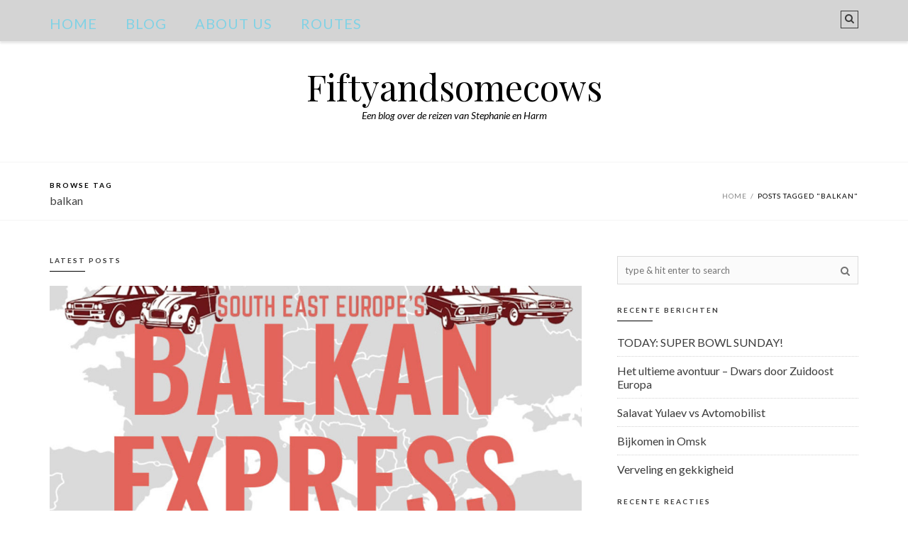

--- FILE ---
content_type: text/html; charset=UTF-8
request_url: http://fiftyandsomecows.nl/tag/balkan/
body_size: 7380
content:
<!doctype html>
<html lang="nl" prefix="og: http://ogp.me/ns#">
    <head>
    <meta charset="UTF-8" >

    <!--[if IE]><meta http-equiv="X-UA-Compatible" content="IE=edge"><![endif]-->
    <meta name="viewport" content="width=device-width, initial-scale=1.0, maximum-scale=1.0, user-scalable=0" />
    <meta http-equiv="Content-Type" content="text/html; charset=UTF-8" />
    <meta name="generator" content="WordPress 5.9.9" />
    <link rel="alternate" type="application/rss+xml" title="" href="http://fiftyandsomecows.nl/feed/" />
    <link rel="pingback" href="http://fiftyandsomecows.nl/xmlrpc.php" />
    <title>balkan Archieven - Fiftyandsomecows</title>
<meta name='robots' content='max-image-preview:large' />

<!-- This site is optimized with the Yoast SEO plugin v11.1.1 - https://yoast.com/wordpress/plugins/seo/ -->
<link rel="canonical" href="http://fiftyandsomecows.nl/tag/balkan/" />
<meta property="og:locale" content="nl_NL" />
<meta property="og:type" content="object" />
<meta property="og:title" content="balkan Archieven - Fiftyandsomecows" />
<meta property="og:url" content="http://fiftyandsomecows.nl/tag/balkan/" />
<meta property="og:site_name" content="Fiftyandsomecows" />
<meta name="twitter:card" content="summary_large_image" />
<meta name="twitter:title" content="balkan Archieven - Fiftyandsomecows" />
<script type='application/ld+json' class='yoast-schema-graph yoast-schema-graph--main'>{"@context":"https://schema.org","@graph":[{"@type":"WebSite","@id":"http://fiftyandsomecows.nl/#website","url":"http://fiftyandsomecows.nl/","name":"Fiftyandsomecows","publisher":{"@id":"http://fiftyandsomecows.nl/#person"},"potentialAction":{"@type":"SearchAction","target":"http://fiftyandsomecows.nl/?s={search_term_string}","query-input":"required name=search_term_string"}},{"@type":"CollectionPage","@id":"http://fiftyandsomecows.nl/tag/balkan/#webpage","url":"http://fiftyandsomecows.nl/tag/balkan/","inLanguage":"nl","name":"balkan Archieven - Fiftyandsomecows","isPartOf":{"@id":"http://fiftyandsomecows.nl/#website"}}]}</script>
<!-- / Yoast SEO plugin. -->

<link rel='dns-prefetch' href='//fonts.googleapis.com' />
<link rel='dns-prefetch' href='//s.w.org' />
<link rel="alternate" type="application/rss+xml" title="Fiftyandsomecows &raquo; Feed" href="http://fiftyandsomecows.nl/feed/" />
<link rel="alternate" type="application/rss+xml" title="Fiftyandsomecows &raquo; Reactiesfeed" href="http://fiftyandsomecows.nl/comments/feed/" />
<link rel="alternate" type="application/rss+xml" title="Fiftyandsomecows &raquo; balkan Tagfeed" href="http://fiftyandsomecows.nl/tag/balkan/feed/" />
<script type="text/javascript">
window._wpemojiSettings = {"baseUrl":"https:\/\/s.w.org\/images\/core\/emoji\/13.1.0\/72x72\/","ext":".png","svgUrl":"https:\/\/s.w.org\/images\/core\/emoji\/13.1.0\/svg\/","svgExt":".svg","source":{"concatemoji":"http:\/\/fiftyandsomecows.nl\/wp-includes\/js\/wp-emoji-release.min.js?ver=5.9.9"}};
/*! This file is auto-generated */
!function(e,a,t){var n,r,o,i=a.createElement("canvas"),p=i.getContext&&i.getContext("2d");function s(e,t){var a=String.fromCharCode;p.clearRect(0,0,i.width,i.height),p.fillText(a.apply(this,e),0,0);e=i.toDataURL();return p.clearRect(0,0,i.width,i.height),p.fillText(a.apply(this,t),0,0),e===i.toDataURL()}function c(e){var t=a.createElement("script");t.src=e,t.defer=t.type="text/javascript",a.getElementsByTagName("head")[0].appendChild(t)}for(o=Array("flag","emoji"),t.supports={everything:!0,everythingExceptFlag:!0},r=0;r<o.length;r++)t.supports[o[r]]=function(e){if(!p||!p.fillText)return!1;switch(p.textBaseline="top",p.font="600 32px Arial",e){case"flag":return s([127987,65039,8205,9895,65039],[127987,65039,8203,9895,65039])?!1:!s([55356,56826,55356,56819],[55356,56826,8203,55356,56819])&&!s([55356,57332,56128,56423,56128,56418,56128,56421,56128,56430,56128,56423,56128,56447],[55356,57332,8203,56128,56423,8203,56128,56418,8203,56128,56421,8203,56128,56430,8203,56128,56423,8203,56128,56447]);case"emoji":return!s([10084,65039,8205,55357,56613],[10084,65039,8203,55357,56613])}return!1}(o[r]),t.supports.everything=t.supports.everything&&t.supports[o[r]],"flag"!==o[r]&&(t.supports.everythingExceptFlag=t.supports.everythingExceptFlag&&t.supports[o[r]]);t.supports.everythingExceptFlag=t.supports.everythingExceptFlag&&!t.supports.flag,t.DOMReady=!1,t.readyCallback=function(){t.DOMReady=!0},t.supports.everything||(n=function(){t.readyCallback()},a.addEventListener?(a.addEventListener("DOMContentLoaded",n,!1),e.addEventListener("load",n,!1)):(e.attachEvent("onload",n),a.attachEvent("onreadystatechange",function(){"complete"===a.readyState&&t.readyCallback()})),(n=t.source||{}).concatemoji?c(n.concatemoji):n.wpemoji&&n.twemoji&&(c(n.twemoji),c(n.wpemoji)))}(window,document,window._wpemojiSettings);
</script>
<style type="text/css">
img.wp-smiley,
img.emoji {
	display: inline !important;
	border: none !important;
	box-shadow: none !important;
	height: 1em !important;
	width: 1em !important;
	margin: 0 0.07em !important;
	vertical-align: -0.1em !important;
	background: none !important;
	padding: 0 !important;
}
</style>
	<link rel='stylesheet' id='wp-block-library-css'  href='http://fiftyandsomecows.nl/wp-includes/css/dist/block-library/style.min.css?ver=5.9.9' type='text/css' media='all' />
<style id='global-styles-inline-css' type='text/css'>
body{--wp--preset--color--black: #000000;--wp--preset--color--cyan-bluish-gray: #abb8c3;--wp--preset--color--white: #ffffff;--wp--preset--color--pale-pink: #f78da7;--wp--preset--color--vivid-red: #cf2e2e;--wp--preset--color--luminous-vivid-orange: #ff6900;--wp--preset--color--luminous-vivid-amber: #fcb900;--wp--preset--color--light-green-cyan: #7bdcb5;--wp--preset--color--vivid-green-cyan: #00d084;--wp--preset--color--pale-cyan-blue: #8ed1fc;--wp--preset--color--vivid-cyan-blue: #0693e3;--wp--preset--color--vivid-purple: #9b51e0;--wp--preset--gradient--vivid-cyan-blue-to-vivid-purple: linear-gradient(135deg,rgba(6,147,227,1) 0%,rgb(155,81,224) 100%);--wp--preset--gradient--light-green-cyan-to-vivid-green-cyan: linear-gradient(135deg,rgb(122,220,180) 0%,rgb(0,208,130) 100%);--wp--preset--gradient--luminous-vivid-amber-to-luminous-vivid-orange: linear-gradient(135deg,rgba(252,185,0,1) 0%,rgba(255,105,0,1) 100%);--wp--preset--gradient--luminous-vivid-orange-to-vivid-red: linear-gradient(135deg,rgba(255,105,0,1) 0%,rgb(207,46,46) 100%);--wp--preset--gradient--very-light-gray-to-cyan-bluish-gray: linear-gradient(135deg,rgb(238,238,238) 0%,rgb(169,184,195) 100%);--wp--preset--gradient--cool-to-warm-spectrum: linear-gradient(135deg,rgb(74,234,220) 0%,rgb(151,120,209) 20%,rgb(207,42,186) 40%,rgb(238,44,130) 60%,rgb(251,105,98) 80%,rgb(254,248,76) 100%);--wp--preset--gradient--blush-light-purple: linear-gradient(135deg,rgb(255,206,236) 0%,rgb(152,150,240) 100%);--wp--preset--gradient--blush-bordeaux: linear-gradient(135deg,rgb(254,205,165) 0%,rgb(254,45,45) 50%,rgb(107,0,62) 100%);--wp--preset--gradient--luminous-dusk: linear-gradient(135deg,rgb(255,203,112) 0%,rgb(199,81,192) 50%,rgb(65,88,208) 100%);--wp--preset--gradient--pale-ocean: linear-gradient(135deg,rgb(255,245,203) 0%,rgb(182,227,212) 50%,rgb(51,167,181) 100%);--wp--preset--gradient--electric-grass: linear-gradient(135deg,rgb(202,248,128) 0%,rgb(113,206,126) 100%);--wp--preset--gradient--midnight: linear-gradient(135deg,rgb(2,3,129) 0%,rgb(40,116,252) 100%);--wp--preset--duotone--dark-grayscale: url('#wp-duotone-dark-grayscale');--wp--preset--duotone--grayscale: url('#wp-duotone-grayscale');--wp--preset--duotone--purple-yellow: url('#wp-duotone-purple-yellow');--wp--preset--duotone--blue-red: url('#wp-duotone-blue-red');--wp--preset--duotone--midnight: url('#wp-duotone-midnight');--wp--preset--duotone--magenta-yellow: url('#wp-duotone-magenta-yellow');--wp--preset--duotone--purple-green: url('#wp-duotone-purple-green');--wp--preset--duotone--blue-orange: url('#wp-duotone-blue-orange');--wp--preset--font-size--small: 13px;--wp--preset--font-size--medium: 20px;--wp--preset--font-size--large: 36px;--wp--preset--font-size--x-large: 42px;}.has-black-color{color: var(--wp--preset--color--black) !important;}.has-cyan-bluish-gray-color{color: var(--wp--preset--color--cyan-bluish-gray) !important;}.has-white-color{color: var(--wp--preset--color--white) !important;}.has-pale-pink-color{color: var(--wp--preset--color--pale-pink) !important;}.has-vivid-red-color{color: var(--wp--preset--color--vivid-red) !important;}.has-luminous-vivid-orange-color{color: var(--wp--preset--color--luminous-vivid-orange) !important;}.has-luminous-vivid-amber-color{color: var(--wp--preset--color--luminous-vivid-amber) !important;}.has-light-green-cyan-color{color: var(--wp--preset--color--light-green-cyan) !important;}.has-vivid-green-cyan-color{color: var(--wp--preset--color--vivid-green-cyan) !important;}.has-pale-cyan-blue-color{color: var(--wp--preset--color--pale-cyan-blue) !important;}.has-vivid-cyan-blue-color{color: var(--wp--preset--color--vivid-cyan-blue) !important;}.has-vivid-purple-color{color: var(--wp--preset--color--vivid-purple) !important;}.has-black-background-color{background-color: var(--wp--preset--color--black) !important;}.has-cyan-bluish-gray-background-color{background-color: var(--wp--preset--color--cyan-bluish-gray) !important;}.has-white-background-color{background-color: var(--wp--preset--color--white) !important;}.has-pale-pink-background-color{background-color: var(--wp--preset--color--pale-pink) !important;}.has-vivid-red-background-color{background-color: var(--wp--preset--color--vivid-red) !important;}.has-luminous-vivid-orange-background-color{background-color: var(--wp--preset--color--luminous-vivid-orange) !important;}.has-luminous-vivid-amber-background-color{background-color: var(--wp--preset--color--luminous-vivid-amber) !important;}.has-light-green-cyan-background-color{background-color: var(--wp--preset--color--light-green-cyan) !important;}.has-vivid-green-cyan-background-color{background-color: var(--wp--preset--color--vivid-green-cyan) !important;}.has-pale-cyan-blue-background-color{background-color: var(--wp--preset--color--pale-cyan-blue) !important;}.has-vivid-cyan-blue-background-color{background-color: var(--wp--preset--color--vivid-cyan-blue) !important;}.has-vivid-purple-background-color{background-color: var(--wp--preset--color--vivid-purple) !important;}.has-black-border-color{border-color: var(--wp--preset--color--black) !important;}.has-cyan-bluish-gray-border-color{border-color: var(--wp--preset--color--cyan-bluish-gray) !important;}.has-white-border-color{border-color: var(--wp--preset--color--white) !important;}.has-pale-pink-border-color{border-color: var(--wp--preset--color--pale-pink) !important;}.has-vivid-red-border-color{border-color: var(--wp--preset--color--vivid-red) !important;}.has-luminous-vivid-orange-border-color{border-color: var(--wp--preset--color--luminous-vivid-orange) !important;}.has-luminous-vivid-amber-border-color{border-color: var(--wp--preset--color--luminous-vivid-amber) !important;}.has-light-green-cyan-border-color{border-color: var(--wp--preset--color--light-green-cyan) !important;}.has-vivid-green-cyan-border-color{border-color: var(--wp--preset--color--vivid-green-cyan) !important;}.has-pale-cyan-blue-border-color{border-color: var(--wp--preset--color--pale-cyan-blue) !important;}.has-vivid-cyan-blue-border-color{border-color: var(--wp--preset--color--vivid-cyan-blue) !important;}.has-vivid-purple-border-color{border-color: var(--wp--preset--color--vivid-purple) !important;}.has-vivid-cyan-blue-to-vivid-purple-gradient-background{background: var(--wp--preset--gradient--vivid-cyan-blue-to-vivid-purple) !important;}.has-light-green-cyan-to-vivid-green-cyan-gradient-background{background: var(--wp--preset--gradient--light-green-cyan-to-vivid-green-cyan) !important;}.has-luminous-vivid-amber-to-luminous-vivid-orange-gradient-background{background: var(--wp--preset--gradient--luminous-vivid-amber-to-luminous-vivid-orange) !important;}.has-luminous-vivid-orange-to-vivid-red-gradient-background{background: var(--wp--preset--gradient--luminous-vivid-orange-to-vivid-red) !important;}.has-very-light-gray-to-cyan-bluish-gray-gradient-background{background: var(--wp--preset--gradient--very-light-gray-to-cyan-bluish-gray) !important;}.has-cool-to-warm-spectrum-gradient-background{background: var(--wp--preset--gradient--cool-to-warm-spectrum) !important;}.has-blush-light-purple-gradient-background{background: var(--wp--preset--gradient--blush-light-purple) !important;}.has-blush-bordeaux-gradient-background{background: var(--wp--preset--gradient--blush-bordeaux) !important;}.has-luminous-dusk-gradient-background{background: var(--wp--preset--gradient--luminous-dusk) !important;}.has-pale-ocean-gradient-background{background: var(--wp--preset--gradient--pale-ocean) !important;}.has-electric-grass-gradient-background{background: var(--wp--preset--gradient--electric-grass) !important;}.has-midnight-gradient-background{background: var(--wp--preset--gradient--midnight) !important;}.has-small-font-size{font-size: var(--wp--preset--font-size--small) !important;}.has-medium-font-size{font-size: var(--wp--preset--font-size--medium) !important;}.has-large-font-size{font-size: var(--wp--preset--font-size--large) !important;}.has-x-large-font-size{font-size: var(--wp--preset--font-size--x-large) !important;}
</style>
<link rel='stylesheet' id='blogim-fonts-css'  href='http://fonts.googleapis.com/css?family=Lato%3A400%2C700%2C400italic%7CPlayfair+Display%3A400%27+rel%3D%27stylesheet%27+type%3D%27text%2Fcss&#038;ver=5.9.9' type='text/css' media='all' />
<link rel='stylesheet' id='blogim_bootstrap-css'  href='http://fiftyandsomecows.nl/wp-content/themes/blogim/assets/css/bootstrap.min.css?ver=5.9.9' type='text/css' media='all' />
<link rel='stylesheet' id='blogim_reset-css'  href='http://fiftyandsomecows.nl/wp-content/themes/blogim/assets/css/reset.css?ver=5.9.9' type='text/css' media='all' />
<link rel='stylesheet' id='blogim_superfish-css'  href='http://fiftyandsomecows.nl/wp-content/themes/blogim/assets/css/jquery.superfish.css?ver=5.9.9' type='text/css' media='all' />
<link rel='stylesheet' id='blogim_font-awesome-css'  href='http://fiftyandsomecows.nl/wp-content/themes/blogim/assets/css/font-awesome.min.css?ver=5.9.9' type='text/css' media='all' />
<link rel='stylesheet' id='blogim_slicknav-css'  href='http://fiftyandsomecows.nl/wp-content/themes/blogim/assets/css/slicknav.css?ver=5.9.9' type='text/css' media='all' />
<link rel='stylesheet' id='blogim_slick-css'  href='http://fiftyandsomecows.nl/wp-content/themes/blogim/assets/css/slick.css?ver=5.9.9' type='text/css' media='all' />
<link rel='stylesheet' id='blogim_post-comment-css'  href='http://fiftyandsomecows.nl/wp-content/themes/blogim/assets/css/post-comment.css?ver=5.9.9' type='text/css' media='all' />
<link rel='stylesheet' id='blogim_style-css'  href='http://fiftyandsomecows.nl/wp-content/themes/blogim/assets/css/style.css?ver=5.9.9' type='text/css' media='all' />
<script type='text/javascript' src='http://fiftyandsomecows.nl/wp-includes/js/tinymce/tinymce.min.js?ver=49110-20201110' id='wp-tinymce-root-js'></script>
<script type='text/javascript' src='http://fiftyandsomecows.nl/wp-includes/js/tinymce/plugins/compat3x/plugin.min.js?ver=49110-20201110' id='wp-tinymce-js'></script>
<script type='text/javascript' src='http://fiftyandsomecows.nl/wp-includes/js/jquery/jquery.min.js?ver=3.6.0' id='jquery-core-js'></script>
<script type='text/javascript' src='http://fiftyandsomecows.nl/wp-includes/js/jquery/jquery-migrate.min.js?ver=3.3.2' id='jquery-migrate-js'></script>
<!--[if lt IE 9]>
<script type='text/javascript' src='http://fiftyandsomecows.nl/wp-content/themes/blogim/assets/js/html5.js?ver=5.9.9' id='blogim_html5shiv-js'></script>
<![endif]-->
<!--[if lt IE 9]>
<script type='text/javascript' src='http://fiftyandsomecows.nl/wp-content/themes/blogim/assets/js/respond.min.js?ver=5.9.9' id='blogim_respond-js'></script>
<![endif]-->
<link rel="https://api.w.org/" href="http://fiftyandsomecows.nl/wp-json/" /><link rel="alternate" type="application/json" href="http://fiftyandsomecows.nl/wp-json/wp/v2/tags/274" /><link rel="EditURI" type="application/rsd+xml" title="RSD" href="http://fiftyandsomecows.nl/xmlrpc.php?rsd" />
<link rel="wlwmanifest" type="application/wlwmanifest+xml" href="http://fiftyandsomecows.nl/wp-includes/wlwmanifest.xml" /> 
<meta name="generator" content="WordPress 5.9.9" />
<!-- Analytify: No tracking code - check profile selection or OAuth connection --><style type="text/css">.recentcomments a{display:inline !important;padding:0 !important;margin:0 !important;}</style><style type="text/css" id="custom-background-css">
body.custom-background { background-color: #ffffff; }
</style>
			<style type="text/css" id="wp-custom-css">
			/*
Je kunt hier je eigen CSS toevoegen.

Klik op het help icoon om meer te leren.
*/

.sf-menu a {
color:#80D2E5;
font-size:20px;
}

#menubar{
background: #D4D4D4;
}


		</style>
		                
  <style type="text/css">


  body, #menubar,#footer-widget, .panel , .entry-content, .wc-tab, .woocommerce div.product .woocommerce-tabs ul.tabs li.active, 
  .woocommerce-checkout #payment div.payment_box, #page-title,
  .comment-area.form-basic input[type='text'], .comment-area.form-basic input[type='email'], .comment-area.form-basic textarea,
  .form-basic textarea, #menubar.stuck, .slicknav_nav a, .slicknav_nav a:hover > a, .slicknav_nav a:hover, .sf-menu > li ul a
  {
    background-color: ffffff !important ;
  }

  
    a, #comment-nav-below .nav-next a:hover,
    #comment-nav-below .nav-previous a:hover,
    #comment-nav-above .nav-next a:hover,
    #comment-nav-above .nav-previous a:hover,
   .comment-reply-link:hover,
    #respond #cancel-comment-reply-link,
    .comment-reply-link,
    .single-content .page-links a:hover span,
    .single-content .page-links span, .single-content .page-links a:hover,
    .widget_rss cite,
    .author-content .author-social a:hover,
    .format-text a,
    .format-text a:hover,
    .bread span,
    .bread a:hover,
    .slicknav_nav a:hover,
    #tribute ul a:hover,
    #tribute p a,
    .widget_tag_cloud a:hover,
    .widget_social a:hover,
    .widget_profile .profile-info strong,
    .page-pagination a:hover,
    .content .format-text .more-post,
    .more-post,
    #posts-wrap .meta .share i:hover,
    #posts-wrap .meta .share.active i,
    #posts-wrap .meta .share ul a:hover,
    .cat a:visited, .cat a:link, .cat span,
    .cat a,.cat a:hover,
    #top .social .search-trigger.active,
    #top .social a:hover,
    .sf-menu > li ul a:hover,
    .sf-menu > li.current-menu-item > a,
    .sf-menu > li > a:hover,.sf-menu > li:hover > a,.sf-menu > li.active > a, #top #logo span, .title a{
            color: #000000;
    }
    
    #reply-title:after,
    .slicknav_open .slicknav_icon .slicknav_icon-bar,
    .slicknav_icon:hover .slicknav_icon-bar,
    .widget-title:after,
    .page-pagination a:before,
    .wpcf7 input[type='submit']:hover,
    .form-basic input[type='submit']:hover,
    .button:hover{
            background: #000000;      
    }
    .wpcf7 input[type='submit'],
    .form-basic input[type='submit'],
    .button,.button:visited,.button:link,
    #top .social .search-trigger.active,
    #top .social .search-trigger:hover,
    .widget_tag_cloud a{
            border: 1px solid  #000000;
    }                 
  </style>
   
</head>
<body class="archive tag tag-balkan tag-274 custom-background">
     <div id="shell">
        <header id="top" class="h-1">
            <div id="menubar">
                <div class="container">
                    <div class="row">
                        <nav id="mainmenu" class="col-md-8 col-sm-2 col-xs-3">
                            <div id="mobilemenu"></div>
                            <ul id="menu-home" class="sf-menu"><li id="menu-item-274" class="menu-item menu-item-type-post_type menu-item-object-page menu-item-home menu-item-274"><a href="http://fiftyandsomecows.nl/">Home</a></li>
<li id="menu-item-285" class="menu-item menu-item-type-post_type menu-item-object-page current_page_parent menu-item-285"><a href="http://fiftyandsomecows.nl/blog/">BLOG</a></li>
<li id="menu-item-284" class="menu-item menu-item-type-post_type menu-item-object-page menu-item-284"><a href="http://fiftyandsomecows.nl/about-us/">About Us</a></li>
<li id="menu-item-311" class="menu-item menu-item-type-post_type menu-item-object-page menu-item-311"><a href="http://fiftyandsomecows.nl/de-route/">Routes</a></li>
</ul>                            <div class="clear"></div><!--end of clear-->
                        </nav><!--end of mainmenu -->
                        <div class="social col-md-4 col-xs-9 col-sm-10">
                                                        <a href="#" title="Search" class="search-trigger"><i class="fa fa-search"></i></a>
<form id="adminbar-search" role="search" action="http://fiftyandsomecows.nl/" method="GET">
    <input type="text" placeholder="type & hit enter to search" value="" name="s">
</form>                        </div><!-- end of util -->
                    </div><!-- end of row -->
                </div><!-- end of container -->
            </div><!-- end of topbar -->
            <div id="logo">
        <div class="container">
                <a href="http://fiftyandsomecows.nl/">
                        <span>Fiftyandsomecows<small>Een blog over de reizen van Stephanie en Harm</small></span>                </a>
        </div><!-- end of container -->
</div><!-- end of logo -->        </header><!-- end of top -->
        <div id="body"> <div id="page-title">
        <div class="container">
                <div class="row">
                        <div class="col-sm-7">
                                <strong class="cat s-10"><span>Browse tag</span></strong>
                                <h2 class="title">balkan</h2>
                        </div><!-- end of col -->
                        <div class="col-sm-5">
                                <div class="bread"> <a  href="http://fiftyandsomecows.nl/">Home</a> <em>/</em> <span class="current">Posts Tagged "balkan"</span></div>                        </div><!-- end of col -->
                </div><!-- end of row -->
        </div><!-- end of container -->
</div><!-- end of page title --><div id="main" >
    <div class="container">
        <div class="row">
                        <article id="posts-wrap" class="col-md-8">
                <div class="wrap">
            <h3 class="widget-title">Latest Posts</h3>
                                <div class="content full-post post-932 post type-post status-publish format-image has-post-thumbnail hentry category-balkan-express tag-balkan tag-oostblok tag-rally post_format-post-format-image">
                                    <figure><a href="http://fiftyandsomecows.nl/het-ultieme-avontuur-dwars-door-zuidoost-europa/"><img src="http://fiftyandsomecows.nl/wp-content/uploads/181209_fiftyandsomecows_Balkan_Express_02-1140x666.jpg" alt="Het ultieme avontuur – Dwars door Zuidoost Europa"></a></figure>
                                <div class="caption">
                    <div class="meta">
                        <h2 class="title"><a href="http://fiftyandsomecows.nl/het-ultieme-avontuur-dwars-door-zuidoost-europa/">Het ultieme avontuur – Dwars door Zuidoost Europa</a></h2>
                        <strong class="cat s-10"><a href="http://fiftyandsomecows.nl/category/balkan-express/" rel="category tag">Balkan Express</a></strong>
                        <span class="date s-11">dec 09, 2017</span>
                        <span class="date s-11"><a href="http://fiftyandsomecows.nl/het-ultieme-avontuur-dwars-door-zuidoost-europa/#comments">No Comments</a></span>
                    </div>
                    <div class="format-text">
                        <p><p>Na een fantastische huwelijksreis zijn we opzoek naar een nieuwe reisbestemming. Gaan we weer rijden of pakken we het vliegtuig. De rij landen op ons wensenlijstje is lang dus genoeg keuze. Als we op de kaart kijken valt ons op</p>
</p>
                    </div><!-- end of format text -->
                    <a href="http://fiftyandsomecows.nl/het-ultieme-avontuur-dwars-door-zuidoost-europa/" class="button">Read More</a>
                </div><!-- end of caption -->
            </div><!-- end of content -->
            <div class="row">
                            </div><!-- end of row -->
</div><!-- end of wrap -->
<div class="page-pagination">
        <div class="left">
			        </div><!-- end of  left -->
        <div class="right">
			        </div><!-- end of right -->
        <div class="clear"></div>
</div><!-- end of page pagination -->            </article>
                            <aside id="sidebar" class="col-md-4">
                    <div class="puller-left">
                        <div id="search-2" class="widget widget_search"><a href="#" title="Search" class="search-trigger"><i class="fa fa-search"></i></a>
<form id="adminbar-search" role="search" action="http://fiftyandsomecows.nl/" method="GET">
    <input type="text" placeholder="type & hit enter to search" value="" name="s">
</form></div>
		<div id="recent-posts-2" class="widget widget_recent_entries">
		<h3 class="widget-title">Recente berichten</h3>
		<ul>
											<li>
					<a href="http://fiftyandsomecows.nl/today-super-bowl-sunday/">TODAY: SUPER BOWL SUNDAY!</a>
									</li>
											<li>
					<a href="http://fiftyandsomecows.nl/het-ultieme-avontuur-dwars-door-zuidoost-europa/">Het ultieme avontuur – Dwars door Zuidoost Europa</a>
									</li>
											<li>
					<a href="http://fiftyandsomecows.nl/salavat-yulaev-vs-avtomobilist/">Salavat Yulaev vs Avtomobilist</a>
									</li>
											<li>
					<a href="http://fiftyandsomecows.nl/bijkomen-in-omsk/">Bijkomen in Omsk</a>
									</li>
											<li>
					<a href="http://fiftyandsomecows.nl/verveling-en-gekkigheid/">Verveling en gekkigheid</a>
									</li>
					</ul>

		</div><div id="recent-comments-2" class="widget widget_recent_comments"><h3 class="widget-title">Recente reacties</h3><ul id="recentcomments"><li class="recentcomments"><span class="comment-author-link">mohsen</span> op <a href="http://fiftyandsomecows.nl/airconditioning/#comment-559">Airconditioning</a></li><li class="recentcomments"><span class="comment-author-link">Angelina</span> op <a href="http://fiftyandsomecows.nl/today-super-bowl-sunday/#comment-534">TODAY: SUPER BOWL SUNDAY!</a></li><li class="recentcomments"><span class="comment-author-link">fiftyandsomecows</span> op <a href="http://fiftyandsomecows.nl/roadtrip-utrecht-beijing-check/#comment-494">Roadtrip Utrecht – Beijing: CHECK!</a></li><li class="recentcomments"><span class="comment-author-link">Dennis</span> op <a href="http://fiftyandsomecows.nl/roadtrip-utrecht-beijing-check/#comment-457">Roadtrip Utrecht – Beijing: CHECK!</a></li><li class="recentcomments"><span class="comment-author-link">fiftyandsomecows</span> op <a href="http://fiftyandsomecows.nl/steph-op-missie/#comment-284">Steph op missie</a></li></ul></div><div id="archives-2" class="widget widget_archive"><h3 class="widget-title">Archieven</h3>
			<ul>
					<li><a href='http://fiftyandsomecows.nl/2018/02/'>februari 2018</a></li>
	<li><a href='http://fiftyandsomecows.nl/2017/12/'>december 2017</a></li>
	<li><a href='http://fiftyandsomecows.nl/2017/09/'>september 2017</a></li>
	<li><a href='http://fiftyandsomecows.nl/2017/08/'>augustus 2017</a></li>
	<li><a href='http://fiftyandsomecows.nl/2017/07/'>juli 2017</a></li>
	<li><a href='http://fiftyandsomecows.nl/2017/06/'>juni 2017</a></li>
	<li><a href='http://fiftyandsomecows.nl/2017/05/'>mei 2017</a></li>
	<li><a href='http://fiftyandsomecows.nl/2017/04/'>april 2017</a></li>
	<li><a href='http://fiftyandsomecows.nl/2017/03/'>maart 2017</a></li>
	<li><a href='http://fiftyandsomecows.nl/2017/02/'>februari 2017</a></li>
	<li><a href='http://fiftyandsomecows.nl/2017/01/'>januari 2017</a></li>
	<li><a href='http://fiftyandsomecows.nl/2016/09/'>september 2016</a></li>
	<li><a href='http://fiftyandsomecows.nl/2016/07/'>juli 2016</a></li>
	<li><a href='http://fiftyandsomecows.nl/2016/05/'>mei 2016</a></li>
	<li><a href='http://fiftyandsomecows.nl/2016/04/'>april 2016</a></li>
			</ul>

			</div><div id="categories-2" class="widget widget_categories"><h3 class="widget-title">Categorieën</h3>
			<ul>
					<li class="cat-item cat-item-272"><a href="http://fiftyandsomecows.nl/category/balkan-express/">Balkan Express</a>
</li>
	<li class="cat-item cat-item-82"><a href="http://fiftyandsomecows.nl/category/bruiloft/">Bruiloft</a>
</li>
	<li class="cat-item cat-item-71"><a href="http://fiftyandsomecows.nl/category/fiftyandsomecows/">fiftyandsomecows</a>
</li>
	<li class="cat-item cat-item-1"><a href="http://fiftyandsomecows.nl/category/geen-categorie/">Geen categorie</a>
</li>
	<li class="cat-item cat-item-24"><a href="http://fiftyandsomecows.nl/category/huwelijksreis/">Huwelijksreis</a>
</li>
	<li class="cat-item cat-item-36"><a href="http://fiftyandsomecows.nl/category/land-cruiser-120/">Land Cruiser 120</a>
</li>
	<li class="cat-item cat-item-22"><a href="http://fiftyandsomecows.nl/category/scandinavie/">Scandinavie</a>
</li>
	<li class="cat-item cat-item-277"><a href="http://fiftyandsomecows.nl/category/united-states-of-america/">United States of America</a>
</li>
	<li class="cat-item cat-item-69"><a href="http://fiftyandsomecows.nl/category/zuid-afrika/">Zuid Afrika</a>
</li>
			</ul>

			</div><div id="meta-2" class="widget widget_meta"><h3 class="widget-title">Meta</h3>
		<ul>
						<li><a rel="nofollow" href="http://fiftyandsomecows.nl/wp-login.php">Inloggen</a></li>
			<li><a href="http://fiftyandsomecows.nl/feed/">Berichten feed</a></li>
			<li><a href="http://fiftyandsomecows.nl/comments/feed/">Reacties feed</a></li>

			<li><a href="https://nl.wordpress.org/">WordPress.org</a></li>
		</ul>

		</div>                    </div>
                </aside>
                    </div><!-- end of row -->
    </div><!-- end of container -->
</div><!-- end  of main --></div><!-- end of body -->
  <footer id="bottom">
    <div id="footer-widget">
  <div class="container">
    <div class="row">

      <div class="col-md-6">
              </div><!-- end of col -->
      <div class="col-md-3 col-sm-6">
              </div><!-- end of col -->
      <div class="col-md-3 col-sm-6">
              </div><!-- end of col -->

    </div><!-- end of row -->
  </div><!-- end of container -->
 </div><!-- end of footer widget -->    <div id="tribute" class="copy-menu">
      <div class="container">
        <div class="row">
          <div class="col-md-7 col-sm-6">
            Powered by <a href="https://indigothemes.com/products/free-responsive-wordpress-blog-theme-blogim/">BlogIM WordPress Theme</a>                            
          </div><!-- end of col -->
          <div class="col-md-5 col-sm6">
            <ul id="menu-home-1" class=""><li class="menu-item menu-item-type-post_type menu-item-object-page menu-item-home menu-item-274"><a href="http://fiftyandsomecows.nl/">Home</a></li>
<li class="menu-item menu-item-type-post_type menu-item-object-page current_page_parent menu-item-285"><a href="http://fiftyandsomecows.nl/blog/">BLOG</a></li>
<li class="menu-item menu-item-type-post_type menu-item-object-page menu-item-284"><a href="http://fiftyandsomecows.nl/about-us/">About Us</a></li>
<li class="menu-item menu-item-type-post_type menu-item-object-page menu-item-311"><a href="http://fiftyandsomecows.nl/de-route/">Routes</a></li>
</ul>          </div><!-- end of col -->
        </div><!-- end of row -->
      </div><!-- end of container -->
    </div><!-- end of tribute -->                    
  </footer><!-- end of bottom -->              
</div><!-- end of shell -->
<script type='text/javascript' src='http://fiftyandsomecows.nl/wp-content/themes/blogim/assets/js/bootstrap.js' id='blogim_bootstrap-js'></script>
<script type='text/javascript' src='http://fiftyandsomecows.nl/wp-content/themes/blogim/assets/js/bootstrap.min.js' id='blogim_bootstrap-min-js'></script>
<script type='text/javascript' src='http://fiftyandsomecows.nl/wp-content/themes/blogim/assets/js/jquery.superfish.js' id='blogim_superfish-js'></script>
<script type='text/javascript' src='http://fiftyandsomecows.nl/wp-content/themes/blogim/assets/js/slick.js' id='blogim_slick-js'></script>
<script type='text/javascript' src='http://fiftyandsomecows.nl/wp-content/themes/blogim/assets/js/jquery.slicknav.min.js' id='blogim_slicknav-min-js'></script>
<script type='text/javascript' src='http://fiftyandsomecows.nl/wp-content/themes/blogim/assets/js/jquery.slicknav.js' id='blogim_slicknav-js'></script>
<script type='text/javascript' src='http://fiftyandsomecows.nl/wp-content/themes/blogim/assets/js/waypoint.js' id='blogim_waypoint-js'></script>
<script type='text/javascript' src='http://fiftyandsomecows.nl/wp-content/themes/blogim/assets/js/waypoint.sticky.js' id='blogim_waypoint-sticky-js'></script>
<script type='text/javascript' src='http://fiftyandsomecows.nl/wp-content/themes/blogim/assets/js/fitvid.js' id='blogim_fitvid-js'></script>
<script type='text/javascript' src='http://fiftyandsomecows.nl/wp-content/themes/blogim/assets/js/scripts.js' id='blogim_scripts-js'></script>
</body>
</html>

--- FILE ---
content_type: text/css
request_url: http://fiftyandsomecows.nl/wp-content/themes/blogim/assets/css/jquery.superfish.css?ver=5.9.9
body_size: 1255
content:
@charset "utf-8";

/* CSS Document */
#mainmenu{
	margin-top: 8px;
}
/*** ESSENTIAL STYLES ***/
.sf-menu, .sf-menu * {
	margin:			0;
	padding:		0;
	list-style:		none;
}
.sf-menu {
	line-height:	1.0;
}
.sf-menu ul {
	position:		absolute;
	top:			-999em;
	width:			10em; /* left offset of submenus need to match (see below) */
}
.sf-menu ul { width	:100%;}
.sf-menu ul li {
	width:			100%;
}
.sf-menu li:hover {
	visibility:		inherit; /* fixes IE7 'sticky bug' */
}
.sf-menu li {
	float:			left;
}
.sf-menu a {
	display:		block;
	position:		relative;
	font-family: 'Lato';
	font-weight: 400;
	color: #3b3b3b;
	font-size: 10px;
	text-transform: uppercase;
	-webkit-transition:all 0.2s ease-in;
	-moz-transition:all 0.2s ease-in;
	-o-transition:all 0.2s ease-in;
	-ms-transition:all 0.2s ease-in;
	transition:all 0.2s ease-in;
	letter-spacing: 1px;
}
.sf-menu li:hover ul,
.sf-menu li.sfHover ul {
	left:			-20px;
	top:			7px; /* match top ul list item height */
	z-index:		99;
}
ul.sf-menu li:hover li ul,
ul.sf-menu li.sfHover li ul {
	top:			-999em;
}
ul.sf-menu li li:hover ul,
ul.sf-menu li li.sfHover ul {
	left:			10em; /* match ul width */
	top:			0;
}
ul.sf-menu li li:hover li ul,
ul.sf-menu li li.sfHover li ul {
	top:			-999em;
}
ul.sf-menu li li li:hover ul,
ul.sf-menu li li li.sfHover ul {
	left:			10em; /* match ul width */
	top:			0;
}

/*** DEMO SKIN ***/
.sf-menu .fa{
	font-size: 13px;
	position: absolute;
	top: -2px;
	right: 0;
}
.sf-menu > li >  .sf-with-ul{
	position: relative;
	padding-right: 13px;
	display: block;
	margin-right: -10px;
}
.sf-menu > li{
	position: relative;
	margin-left: 40px;
}
.sf-menu > li:first-child{margin-left:  0;}
.sf-menu > li:first-child a{}
.sf-menu ul{
	min-width: 180px;
	padding-top: 25px;
}
.sf-menu ul > li:first-child > a{
	border-top: 1px solid #ececec;
}
.sf-menu > li ul a{
	display: block;
	padding: 10px 15px;
	color: #5f5f5f;
	border: 1px solid #ececec;
	border-top: none;
	background: white;
	line-height: 130%;
}
.sf-menu > li ul a:hover{
	background: #fbfbfb;
}

.sf-menu ul li{
	position: relative;
}
.sf-menu li ul ul{
	position: absolute;
	right: -101%;
	left: auto !important;
	top: -1px  !important;
	bottom:  auto ;
	padding: 0;
}
.sf-menu li:hover, .sf-menu li.sfHover, .sf-menu li.sfHover > a,
.sf-menu a:focus, .sf-menu a:hover, .sf-menu a:active {	outline	: 0;}
/*** arrows **/
.sf-menu a.sf-with-ul {
	min-width:		1px; /* trigger IE7 hasLayout so spans position accurately */
}
.sf-sub-indicator {
	position:		absolute;
	display:		none;
	width:			10px;
	height:			10px;
	text-indent: 	-999em;
	overflow:		hidden;
	background:		url('../images/arrows-ffffff.png') no-repeat -10px -100px; /* 8-bit indexed alpha png. IE6 gets solid image only */
}
a > .sf-sub-indicator {  /* give all except IE6 the correct values */
	top	: 25px;
	right:10px;
	background-position: 0 -100px; /* use translucent arrow for modern browsers*/
}
/* apply hovers to modern browsers */
a:focus > .sf-sub-indicator,
a:hover > .sf-sub-indicator,
a:active > .sf-sub-indicator,
li:hover > a > .sf-sub-indicator,
li.sfHover > a > .sf-sub-indicator {
	background-position: -10px -100px; /* arrow hovers for modern browsers*/
}
/* point right for anchors in subs */
.sf-menu ul .sf-sub-indicator { background-position:  -10px 0; }
.sf-menu ul a > .sf-sub-indicator { background-position:  0 0; }
/* apply hovers to modern browsers */
.sf-menu ul a:focus > .sf-sub-indicator,
.sf-menu ul a:hover > .sf-sub-indicator,
.sf-menu ul a:active > .sf-sub-indicator,
.sf-menu ul li:hover > a > .sf-sub-indicator,
.sf-menu ul li.sfHover > a > .sf-sub-indicator {
	background-position: -10px 0; /* arrow hovers for modern browsers*/
}

--- FILE ---
content_type: text/css
request_url: http://fiftyandsomecows.nl/wp-content/themes/blogim/assets/css/slicknav.css?ver=5.9.9
body_size: 1240
content:
/*
    Mobile Menu Core Style
*/
.slicknav_btn { position: relative; display: block; vertical-align: middle; float: right; padding: 0.438em 0.625em 0.438em 0.625em; line-height: 1.125em; cursor: pointer; }
.slicknav_menu  .slicknav_menutxt { display: block; line-height: 1.188em; float: left; }
.slicknav_menu .slicknav_icon { float: left; margin: 0.188em 0 0 0.438em; }
.slicknav_menu .slicknav_no-text { margin: 0 }
.slicknav_menu .slicknav_icon-bar { display: block; width: 1.125em; height: 0.125em; -webkit-border-radius: 1px; -moz-border-radius: 1px; border-radius: 1px; -webkit-box-shadow: 0 1px 0 rgba(0, 0, 0, 0.25); -moz-box-shadow: 0 1px 0 rgba(0, 0, 0, 0.25); box-shadow: 0 1px 0 rgba(0, 0, 0, 0.25); }
.slicknav_btn .slicknav_icon-bar + .slicknav_icon-bar { margin-top: 0.188em }
.slicknav_nav { clear: both }
.slicknav_nav ul,
.slicknav_nav li { display: block }
.slicknav_nav .slicknav_arrow {
    border-left: 1px solid #e0dddd;
    color: #e0dddd;
    display: inline-block;
    float: right;
    font-size: 14px;
    margin: -15px -6px -15px 0;
    padding: 13px 0 13px 15px;
    vertical-align: top;
}
.slicknav_nav .slicknav_item { cursor: pointer; }
.slicknav_nav .slicknav_row { display: block; }
.slicknav_nav a { display: block }
.slicknav_nav .slicknav_item a,
.slicknav_nav .slicknav_parent-link a { display: inline }
.slicknav_menu:before,
.slicknav_menu:after { content: " "; display: table; }
.slicknav_menu:after { clear: both }
/* IE6/7 support */
.slicknav_menu { *zoom: 1 }

/* 
    User Default Style
    Change the following styles to modify the appearance of the menu.
*/
.slicknav_menu {
    font-size:18px;
    padding: 0;
    
}
/* Button */
.slicknav_btn {
    padding: 0;
    margin: 0;
    float: none;
    text-align: left;
}
/* Button Text */
.slicknav_menu  a{
    text-decoration: none !important;
}
.slicknav_menu .slicknav_icon{
    margin: 0;
    display: inline-block;
    float: none;
}
.slicknav_menu .slicknav_icon-bar{
    height: 2px;
    background: #222;
    margin-left: -6px;
    -webkit-transition:background 0.2s ease-in;
    -moz-transition:background 0.2s ease-in;
    -o-transition:background 0.2s ease-in;
    -ms-transition:background 0.2s ease-in;
    transition:background 0.2s ease-in;
}
.slicknav_btn .slicknav_icon-bar + .slicknav_icon-bar{
    margin-top: 4px;
    height: 2px;
  
}
.slicknav_btn .slicknav_icon-bar{
    -moz-box-shadow: 0 0 0 0 black ;
    -webkit-box-shadow: 0 0 0 0 black ;
    box-shadow:0 0 0 0 black ;
}
.slicknav_menu  .slicknav_menutxt {
    color: #FFF;
    font-size: 16px;
    float: left;
    font-family: 'Playfair Display';
    font-weight: 400;
    margin-top: 7px;
    margin-right: 6px;
    text-transform: uppercase;
}
/* Button Lines */
.slicknav_menu {
    background:none;
    padding:0;
    margin: 0 ;
   
}
.slicknav_menu > ul{
    overflow-y: auto;
    position: absolute;
    z-index: 100;
    width: 100%;
    top: 40px;
    left: 0;
    -webkit-box-shadow: 0px 1px 2px rgba(30, 30, 30, .3);
    -moz-box-shadow:    0px 1px 2px rgba(30, 30, 30, .3);
    box-shadow:         0px 1px 2px rgba(30, 30, 30, .3);
    overflow: hidden;
}
.h-3 .slicknav_menu > ul{
    top: 44px;
}
.slicknav_nav {
    color:#fff;
    margin:0;
    padding:0;
    font-size:0.875em;
}
.slicknav_nav, .slicknav_nav ul {
    list-style: none;
    overflow:hidden;
    width: 100%;
}
.slicknav_nav ul {
    padding:0 ;
    margin:0 ;
    
}
.slicknav_nav .slicknav_row {
    padding:15px 20px;
    margin:0 ;
}
.slicknav_nav a{
    padding:15px 20px;
    margin:0;
    font-size: 10px;
    font-weight: 400;
    text-decoration:none;
    color:#222;
    font-family: 'Lato';
    text-transform: uppercase;
    text-align: left;
    letter-spacing: 1px;
    -webkit-transition:all 0.2s ease-in;
    -moz-transition:all 0.2s ease-in;
    -o-transition:all 0.2s ease-in;
    -ms-transition:all 0.2s ease-in;
    transition:all 0.2s ease-in;
}
.slicknav_nav li{
    border-top: 1px solid #e0dddd;
}
.slicknav_nav .slicknav_item a,
.slicknav_nav .slicknav_parent-link a {
    padding:0;
    margin:0;
}
.slicknav_nav .slicknav_parent ul a{
    padding-left: 40px;
}
.slicknav_nav .slicknav_parent ul .sf-with-ul{
    padding-left: 0;
}
.slicknav_nav .slicknav_parent .slicknav_parent ul a{
    padding-left: 60px;
}
.slicknav_nav .slicknav_row:hover {
    -webkit-border-radius: 0px;
    -moz-border-radius: 0px;
    border-radius: 0px;
}
.slicknav_nav a:hover a,
.slicknav_nav a:hover{
    -webkit-border-radius: 0px;
    -moz-border-radius: 0px;
    border-radius: 0px;
}
.slicknav_nav .slicknav_txtnode {
     margin-left:15px;   
}